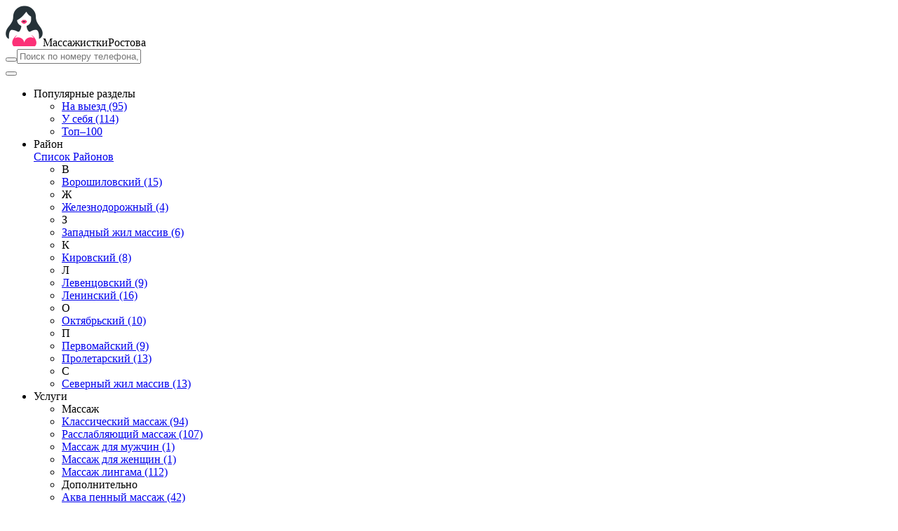

--- FILE ---
content_type: text/html; charset=UTF-8;
request_url: https://rostov.eromassage.info/
body_size: 79854
content:
<!DOCTYPE html><html lang="ru"><head><meta http-equiv="X-UA-Compatible" content="IE=edge"><meta http-equiv=Content-Type content="text/html;charset=UTF-8"><title>Эротический массаж в Ростове | Частные объявления индивидуалок массажисток</title><meta name="description" content="Сайт с огромной базой анкет ЛУЧШИХ частных эротических массажисток Ростова для качественного досуга. Вас ждет индивидуальный подход, уютная атмосфера и очаровательные массажистки. Звоните прямо сейчас и получите СКИДКУ В 30%!"><meta name="viewport" content="width=device-width, minimum-scale=1, maximum-scale=1" /><link rel="shortcut icon" href="/templates/vs-mas3-info-new/dev/img/favicons/favicon.ico" type="image/x-icon" /><link rel="apple-touch-icon" href="/templates/vs-mas3-info-new/dev/img/favicons/apple-touch-icon.png" /><link rel="apple-touch-icon" sizes="57x57" href="/templates/vs-mas3-info-new/dev/img/favicons/apple-touch-icon-57x57.png" /><link rel="apple-touch-icon" sizes="72x72" href="/templates/vs-mas3-info-new/dev/img/favicons/apple-touch-icon-72x72.png" /><link rel="apple-touch-icon" sizes="76x76" href="/templates/vs-mas3-info-new/dev/img/favicons/apple-touch-icon-76x76.png" /><link rel="apple-touch-icon" sizes="114x114" href="/templates/vs-mas3-info-new/dev/img/favicons/apple-touch-icon-114x114.png" /><link rel="apple-touch-icon" sizes="120x120" href="/templates/vs-mas3-info-new/dev/img/favicons/apple-touch-icon-120x120.png" /><link rel="apple-touch-icon" sizes="144x144" href="/templates/vs-mas3-info-new/dev/img/favicons/apple-touch-icon-144x144.png" /><link rel="apple-touch-icon" sizes="152x152" href="/templates/vs-mas3-info-new/dev/img/favicons/apple-touch-icon-152x152.png" /><link rel="apple-touch-icon" sizes="180x180" href="/templates/vs-mas3-info-new/dev/img/favicons/apple-touch-icon-180x180.png" /><link rel="stylesheet" type="text/css" href="/sitecache/front.min.css?v=9d64"><link rel="canonical" href="//rostov.eromassage.info"><!-- insert script 07.09.25 -->
<meta name="yandex-verification" content="1c8a35b52664c411" />
<meta name="google-site-verification" content="81CrWWWRX_4zWeYbU-zBtyKVQuPWURSZJGKQPUKFRzs" /></head><body><header id="header" class="header"><div class="header-top"><div class="container"><div class="header__inner"><div class="logo"><a href="/"><img src="/templates/vs-mas3-info-new/dev/img/logo.png" class="logo__img" alt="Массажистки" title="Массажистки"></a><span class="logo__text"><span>Массажистки</span>Ростова</span></div><div id="form-search" class="form-search topsearch"><button type="button" class="btn-search search__button"><i class="icon icon-search"></i></button><input type="text" class="form-search__input topsearch" name="search" placeholder="Поиск по номеру телефона, имени..."></div></div></div></div><div class="header-bottom"><div class="container"><button id="menu-button" class="menu-button" type="button"><span class="burger-icon"></span></button><nav id="menu" class="menu"><ul class="menu-list"><li class="menu-list__item menu-list__item_box toggle-dropdown parent"><div class="menu-list__link">Популярные разделы</div><div class="submenu"><div class="submenu-col-2 submenu-col-2-nat"><ul class="submenu-list"><li class="submenu-list__item"><a href="/na-vyezd/" title="На выезд массажистки">На выезд <span class="count">(95)</span></a></li><li class="submenu-list__item"><a href="/u-sebea/" title="У себя массажистки">У себя <span class="count">(114)</span></a></li><li class="submenu-list__item"><a href="/top-100/" title="Лучшие анкеты по мнению пользователей">Топ–100</a></li></ul></div></div></li><li class="menu-list__item menu-list__item_box toggle-dropdown"><div class="menu-list__link">Район</div><div class="submenu"><div class="container"><div class="submenu__content"><div class="submenu__button"><a href="/po-rajonam/">Список Районов</a></div><div class="submenu-col-2"><ul class="submenu-list"><li class="submenu-list__title">В</li><li class="submenu-list__item"><a href="/raion-voroshilovskij/">Ворошиловский <span class="count">(15)</span></a></li></ul></div><div class="submenu-col-2"><ul class="submenu-list"><li class="submenu-list__title">Ж</li><li class="submenu-list__item"><a href="/raion-zheleznodorozhnyj/">Железнодорожный <span class="count">(4)</span></a></li></ul></div><div class="submenu-col-2"><ul class="submenu-list"><li class="submenu-list__title">З</li><li class="submenu-list__item"><a href="/raion-zapadnyj-zhil-massiv/">Западный жил массив <span class="count">(6)</span></a></li></ul></div><div class="submenu-col-2"><ul class="submenu-list"><li class="submenu-list__title">К</li><li class="submenu-list__item"><a href="/raion-kirovskij/">Кировский <span class="count">(8)</span></a></li></ul></div><div class="submenu-col-2"><ul class="submenu-list"><li class="submenu-list__title">Л</li><li class="submenu-list__item"><a href="/raion-levencovskij/">Левенцовский <span class="count">(9)</span></a></li><li class="submenu-list__item"><a href="/raion-leninskij/">Ленинский <span class="count">(16)</span></a></li></ul></div><div class="submenu-col-2"><ul class="submenu-list"><li class="submenu-list__title">О</li><li class="submenu-list__item"><a href="/raion-oktyabrskij/">Октябрьский <span class="count">(10)</span></a></li></ul></div><div class="submenu-col-2"><ul class="submenu-list"><li class="submenu-list__title">П</li><li class="submenu-list__item"><a href="/raion-pervomajskij/">Первомайский <span class="count">(9)</span></a></li><li class="submenu-list__item"><a href="/raion-proletarskij/">Пролетарский <span class="count">(13)</span></a></li></ul></div><div class="submenu-col-2"><ul class="submenu-list"><li class="submenu-list__title">С</li><li class="submenu-list__item"><a href="/raion-severnyj-zhil-massiv/">Северный жил массив <span class="count">(13)</span></a></li></ul></div></div></div></div></li><li class="menu-list__item menu-list__item_box toggle-dropdown"><div class="menu-list__link">Услуги</div><div class="submenu submenu_category"><div class="container"><div class="submenu__content"><div class="submenu-col-2 submenu-col-2-serv"><ul class="submenu-list"><li class="submenu-list__title">Массаж</li><li class="submenu-list__item"><a href="/klassicheskij-massazh/">Классический массаж <span class="count">(94)</span></a></li><li class="submenu-list__item"><a href="/rasslablyayushij-massazh/">Расслабляющий массаж <span class="count">(107)</span></a></li><li class="submenu-list__item"><a href="/massazh-dlya-muzhchin/">Массаж для мужчин <span class="count">(1)</span></a></li><li class="submenu-list__item"><a href="/massazh-dlya-zhenshin/">Массаж для женщин <span class="count">(1)</span></a></li><li class="submenu-list__item"><a href="/massazh-lingama/">Массаж лингама <span class="count">(112)</span></a></li></ul></div><div class="submenu-col-2 submenu-col-2-serv"><ul class="submenu-list"><li class="submenu-list__title">Дополнительно</li><li class="submenu-list__item"><a href="/akva-pennyj-massazh/">Аква пенный массаж <span class="count">(42)</span></a></li><li class="submenu-list__item"><a href="/bodi-massazh/">Боди массаж <span class="count">(102)</span></a></li><li class="submenu-list__item"><a href="/massazh-v-4-ruki/">Массаж в 4 руки <span class="count">(50)</span></a></li><li class="submenu-list__item"><a href="/massazh-prostaty/">Массаж простаты <span class="count">(67)</span></a></li><li class="submenu-list__item"><a href="/tantricheskij-massazh/">Тантрический массаж <span class="count">(45)</span></a></li><li class="submenu-list__item"><a href="/urologicheskij-massazh/">Урологический массаж <span class="count">(59)</span></a></li></ul></div></div></div></div></li><li class="menu-list__item menu-list__item_btn"><a href="/filter/" rel="nofollow" class="menu-list__link">Расширенный поиск</a></li></ul></nav></div></div></header><main class="wrapper"><div class="container"><div class="wrapper__inner"><div class="title"><h1>Эротический массаж</h1></div><div id="cards" class="cards"><div class="allformspage profile-cards"><div class="info_profil"><div class="info_profil-within"><a href="/alina/" class="info_profils__image" target="_blank" rel="nofollow"><img src="[data-uri]" data-src="/media/small/34/111.webp" alt="Анкета массажистки Алина - Фото 1, , 24 года, №34" title="Алина"><span class="check-list"></span><div class="info_profil-panel-item info_profil-panel-item_address">Не указано</div></a><div class="info_profil-panel"><a href="/alina/" class="info_profil-panel-item info_profil-panel-item_name" target="_blank">Алина</a><a class="info_profil-panel-item info_profil-panel-item_tel" href="tel:+79185118781">+7 (918) 511-87-81</a><!--noindex--><div class="gird--buttons"><div data-form="34" class="like main--button"><img src="/templates/vs-mas3-info-new/dev/img/heart.svg" alt="heart"></div><div data-form="34" class="favs main--button"><img src="/templates/vs-mas3-info-new/dev/img/favorite.svg" alt="favorite"></div></div><div class="info_profil-list"><div class="info_profil-list-item"><ul class="list"><li><span>2000</span><span>30 мин</span></li><li><span>2700</span><span>1 час</span></li><li><span>6000</span><span>2 часа</span></li></ul></div><div class="info_profil-list-item"><ul class="list list_two"><li><span>24</span><span>Возраст</span></li><li><span>162</span><span>Рост</span></li><li><span>48</span><span>Вес</span></li><li><span>3</span><span>Грудь</span></li></ul></div></div><!--/noindex--></div></div></div><div class="info_profil"><div class="info_profil-within"><a href="/eva/" class="info_profils__image" target="_blank" rel="nofollow"><img src="[data-uri]" data-src="/media/small/35/115.webp" alt="Анкета массажистки Ева - Фото 1, , 24 года, №35" title="Ева"><span class="check-list"></span><div class="info_profil-panel-item info_profil-panel-item_address">Не указано</div></a><div class="info_profil-panel"><a href="/eva/" class="info_profil-panel-item info_profil-panel-item_name" target="_blank">Ева</a><a class="info_profil-panel-item info_profil-panel-item_tel" href="tel:+79895199629">+7 (989) 519-96-29</a><!--noindex--><div class="gird--buttons"><div data-form="35" class="like main--button"><img src="/templates/vs-mas3-info-new/dev/img/heart.svg" alt="heart"></div><div data-form="35" class="favs main--button"><img src="/templates/vs-mas3-info-new/dev/img/favorite.svg" alt="favorite"></div></div><div class="info_profil-list"><div class="info_profil-list-item"><ul class="list"><li><span>2000</span><span>30 мин</span></li><li><span>3000</span><span>1 час</span></li><li><span>6000</span><span>2 часа</span></li></ul></div><div class="info_profil-list-item"><ul class="list list_two"><li><span>24</span><span>Возраст</span></li><li><span>171</span><span>Рост</span></li><li><span>53</span><span>Вес</span></li><li><span>4</span><span>Грудь</span></li></ul></div></div><!--/noindex--></div></div></div><div class="info_profil"><div class="info_profil-within"><a href="/milana-2/" class="info_profils__image" target="_blank" rel="nofollow"><img src="[data-uri]" data-src="/media/small/36/118.webp" alt="Анкета массажистки Милана - Фото 1, , 23 года, №36" title="Милана"><span class="check-list"></span><div class="info_profil-panel-item info_profil-panel-item_address">Не указано</div></a><div class="info_profil-panel"><a href="/milana-2/" class="info_profil-panel-item info_profil-panel-item_name" target="_blank">Милана</a><a class="info_profil-panel-item info_profil-panel-item_tel" href="tel:+79612918846">+7 (961) 291-88-46</a><!--noindex--><div class="gird--buttons"><div data-form="36" class="like main--button"><img src="/templates/vs-mas3-info-new/dev/img/heart.svg" alt="heart"></div><div data-form="36" class="favs main--button"><img src="/templates/vs-mas3-info-new/dev/img/favorite.svg" alt="favorite"></div></div><div class="info_profil-list"><div class="info_profil-list-item"><ul class="list"><li><span>нет</span><span>30 мин</span></li><li><span>3000</span><span>1 час</span></li><li><span>5000</span><span>2 часа</span></li></ul></div><div class="info_profil-list-item"><ul class="list list_two"><li><span>23</span><span>Возраст</span></li><li><span>167</span><span>Рост</span></li><li><span>52</span><span>Вес</span></li><li><span>3</span><span>Грудь</span></li></ul></div></div><!--/noindex--></div></div></div><div class="info_profil"><div class="info_profil-within"><a href="/elena/" class="info_profils__image" target="_blank" rel="nofollow"><img src="[data-uri]" data-src="/media/small/37/120.webp" alt="Анкета массажистки Елена - Фото 1, , 30 лет, №37" title="Елена"><span class="check-list"></span><div class="info_profil-panel-item info_profil-panel-item_address">Не указано</div></a><div class="info_profil-panel"><a href="/elena/" class="info_profil-panel-item info_profil-panel-item_name" target="_blank">Елена</a><a class="info_profil-panel-item info_profil-panel-item_tel" href="tel:+79185754214">+7 (918) 575-42-14</a><!--noindex--><div class="gird--buttons"><div data-form="37" class="like main--button"><img src="/templates/vs-mas3-info-new/dev/img/heart.svg" alt="heart"></div><div data-form="37" class="favs main--button"><img src="/templates/vs-mas3-info-new/dev/img/favorite.svg" alt="favorite"></div></div><div class="info_profil-list"><div class="info_profil-list-item"><ul class="list"><li><span>нет</span><span>30 мин</span></li><li><span>нет</span><span>1 час</span></li><li><span>3000</span><span>2 часа</span></li></ul></div><div class="info_profil-list-item"><ul class="list list_two"><li><span>30</span><span>Возраст</span></li><li><span>160</span><span>Рост</span></li><li><span>50</span><span>Вес</span></li><li><span>2</span><span>Грудь</span></li></ul></div></div><!--/noindex--></div></div></div><div class="info_profil"><div class="info_profil-within"><a href="/karina/" class="info_profils__image" target="_blank" rel="nofollow"><img src="[data-uri]" data-src="/media/small/38/136.webp" alt="Анкета массажистки karina - Фото 1, , 45 лет, №38" title="karina"><span class="check-list"></span><div class="info_profil-panel-item info_profil-panel-item_address">Не указано</div></a><div class="info_profil-panel"><a href="/karina/" class="info_profil-panel-item info_profil-panel-item_name" target="_blank">karina</a><a class="info_profil-panel-item info_profil-panel-item_tel" href="tel:+79381594011">+7 (938) 159-40-11</a><!--noindex--><div class="gird--buttons"><div data-form="38" class="like main--button"><img src="/templates/vs-mas3-info-new/dev/img/heart.svg" alt="heart"></div><div data-form="38" class="favs main--button"><img src="/templates/vs-mas3-info-new/dev/img/favorite.svg" alt="favorite"></div></div><div class="info_profil-list"><div class="info_profil-list-item"><ul class="list"><li><span>1500</span><span>30 мин</span></li><li><span>2500</span><span>1 час</span></li><li><span>нет</span><span>2 часа</span></li></ul></div><div class="info_profil-list-item"><ul class="list list_two"><li><span>45</span><span>Возраст</span></li><li><span>163</span><span>Рост</span></li><li><span>58</span><span>Вес</span></li><li><span>3</span><span>Грудь</span></li></ul></div></div><!--/noindex--></div></div></div><div class="info_profil"><div class="info_profil-within"><a href="/milena/" class="info_profils__image" target="_blank" rel="nofollow"><img src="[data-uri]" data-src="/media/small/39/144.webp" alt="Анкета массажистки Milena - Фото 1, , 26 лет, №39" title="Milena"><span class="check-list"></span><div class="info_profil-panel-item info_profil-panel-item_address">Не указано</div></a><div class="info_profil-panel"><a href="/milena/" class="info_profil-panel-item info_profil-panel-item_name" target="_blank">Milena</a><a class="info_profil-panel-item info_profil-panel-item_tel" href="tel:+79889908793">+7 (988) 990-87-93</a><!--noindex--><div class="gird--buttons"><div data-form="39" class="like main--button"><img src="/templates/vs-mas3-info-new/dev/img/heart.svg" alt="heart"></div><div data-form="39" class="favs main--button"><img src="/templates/vs-mas3-info-new/dev/img/favorite.svg" alt="favorite"></div></div><div class="info_profil-list"><div class="info_profil-list-item"><ul class="list"><li><span>2000</span><span>30 мин</span></li><li><span>3000</span><span>1 час</span></li><li><span>6000</span><span>2 часа</span></li></ul></div><div class="info_profil-list-item"><ul class="list list_two"><li><span>26</span><span>Возраст</span></li><li><span>167</span><span>Рост</span></li><li><span>54</span><span>Вес</span></li><li><span>2</span><span>Грудь</span></li></ul></div></div><!--/noindex--></div></div></div><div class="info_profil"><div class="info_profil-within"><a href="/svetlana-1/" class="info_profils__image" target="_blank" rel="nofollow"><img src="[data-uri]" data-src="/media/small/40/150.webp" alt="Анкета массажистки Светлана - Фото 1, , 31 год, №40" title="Светлана"><span class="check-list"></span><div class="info_profil-panel-item info_profil-panel-item_address">Не указано</div></a><div class="info_profil-panel"><a href="/svetlana-1/" class="info_profil-panel-item info_profil-panel-item_name" target="_blank">Светлана</a><a class="info_profil-panel-item info_profil-panel-item_tel" href="tel:+79281889896">+7 (928) 188-98-96</a><!--noindex--><div class="gird--buttons"><div data-form="40" class="like main--button"><img src="/templates/vs-mas3-info-new/dev/img/heart.svg" alt="heart"></div><div data-form="40" class="favs main--button"><img src="/templates/vs-mas3-info-new/dev/img/favorite.svg" alt="favorite"></div></div><div class="info_profil-list"><div class="info_profil-list-item"><ul class="list"><li><span>2000</span><span>30 мин</span></li><li><span>2500</span><span>1 час</span></li><li><span>5000</span><span>2 часа</span></li></ul></div><div class="info_profil-list-item"><ul class="list list_two"><li><span>31</span><span>Возраст</span></li><li><span>169</span><span>Рост</span></li><li><span>63</span><span>Вес</span></li><li><span>4</span><span>Грудь</span></li></ul></div></div><!--/noindex--></div></div></div><div class="info_profil"><div class="info_profil-within"><a href="/kira-2/" class="info_profils__image" target="_blank" rel="nofollow"><img src="[data-uri]" data-src="/media/small/41/153.webp" alt="Анкета массажистки Кира - Фото 1, , 23 года, №41" title="Кира"><span class="check-list"></span><div class="info_profil-panel-item info_profil-panel-item_address">Не указано</div></a><div class="info_profil-panel"><a href="/kira-2/" class="info_profil-panel-item info_profil-panel-item_name" target="_blank">Кира</a><a class="info_profil-panel-item info_profil-panel-item_tel" href="tel:+79054597853">+7 (905) 459-78-53</a><!--noindex--><div class="gird--buttons"><div data-form="41" class="like main--button"><img src="/templates/vs-mas3-info-new/dev/img/heart.svg" alt="heart"></div><div data-form="41" class="favs main--button"><img src="/templates/vs-mas3-info-new/dev/img/favorite.svg" alt="favorite"></div></div><div class="info_profil-list"><div class="info_profil-list-item"><ul class="list"><li><span>2000</span><span>30 мин</span></li><li><span>3000</span><span>1 час</span></li><li><span>6000</span><span>2 часа</span></li></ul></div><div class="info_profil-list-item"><ul class="list list_two"><li><span>23</span><span>Возраст</span></li><li><span>165</span><span>Рост</span></li><li><span>54</span><span>Вес</span></li><li><span>2</span><span>Грудь</span></li></ul></div></div><!--/noindex--></div></div></div><div class="info_profil"><div class="info_profil-within"><a href="/ellina/" class="info_profils__image" target="_blank" rel="nofollow"><img src="[data-uri]" data-src="/media/small/42/158.webp" alt="Анкета массажистки Эллина - Фото 1, , 22 года, №42" title="Эллина"><span class="check-list"></span><div class="info_profil-panel-item info_profil-panel-item_address">Не указано</div></a><div class="info_profil-panel"><a href="/ellina/" class="info_profil-panel-item info_profil-panel-item_name" target="_blank">Эллина</a><a class="info_profil-panel-item info_profil-panel-item_tel" href="tel:+79001271786">+7 (900) 127-17-86</a><!--noindex--><div class="gird--buttons"><div data-form="42" class="like main--button"><img src="/templates/vs-mas3-info-new/dev/img/heart.svg" alt="heart"></div><div data-form="42" class="favs main--button"><img src="/templates/vs-mas3-info-new/dev/img/favorite.svg" alt="favorite"></div></div><div class="info_profil-list"><div class="info_profil-list-item"><ul class="list"><li><span>2000</span><span>30 мин</span></li><li><span>3000</span><span>1 час</span></li><li><span>5000</span><span>2 часа</span></li></ul></div><div class="info_profil-list-item"><ul class="list list_two"><li><span>22</span><span>Возраст</span></li><li><span>168</span><span>Рост</span></li><li><span>53</span><span>Вес</span></li><li><span>3</span><span>Грудь</span></li></ul></div></div><!--/noindex--></div></div></div><div class="info_profil"><div class="info_profil-within"><a href="/elena-1/" class="info_profils__image" target="_blank" rel="nofollow"><img src="[data-uri]" data-src="/media/small/43/160.webp" alt="Анкета массажистки Елена - Фото 1, , 23 года, №43" title="Елена"><span class="check-list"></span><div class="info_profil-panel-item info_profil-panel-item_address">Не указано</div></a><div class="info_profil-panel"><a href="/elena-1/" class="info_profil-panel-item info_profil-panel-item_name" target="_blank">Елена</a><a class="info_profil-panel-item info_profil-panel-item_tel" href="tel:+79094166269">+7 (909) 416-62-69</a><!--noindex--><div class="gird--buttons"><div data-form="43" class="like main--button"><img src="/templates/vs-mas3-info-new/dev/img/heart.svg" alt="heart"></div><div data-form="43" class="favs main--button"><img src="/templates/vs-mas3-info-new/dev/img/favorite.svg" alt="favorite"></div></div><div class="info_profil-list"><div class="info_profil-list-item"><ul class="list"><li><span>нет</span><span>30 мин</span></li><li><span>3000</span><span>1 час</span></li><li><span>5000</span><span>2 часа</span></li></ul></div><div class="info_profil-list-item"><ul class="list list_two"><li><span>23</span><span>Возраст</span></li><li><span>164</span><span>Рост</span></li><li><span>50</span><span>Вес</span></li><li><span>2</span><span>Грудь</span></li></ul></div></div><!--/noindex--></div></div></div><div class="info_profil"><div class="info_profil-within"><a href="/karisha/" class="info_profils__image" target="_blank" rel="nofollow"><img src="[data-uri]" data-src="/media/small/44/165.webp" alt="Анкета массажистки Кариша - Фото 1, , 22 года, №44" title="Кариша"><span class="check-list"></span><div class="info_profil-panel-item info_profil-panel-item_address">Не указано</div></a><div class="info_profil-panel"><a href="/karisha/" class="info_profil-panel-item info_profil-panel-item_name" target="_blank">Кариша</a><a class="info_profil-panel-item info_profil-panel-item_tel" href="tel:+79381600379">+7 (938) 160-03-79</a><!--noindex--><div class="gird--buttons"><div data-form="44" class="like main--button"><img src="/templates/vs-mas3-info-new/dev/img/heart.svg" alt="heart"></div><div data-form="44" class="favs main--button"><img src="/templates/vs-mas3-info-new/dev/img/favorite.svg" alt="favorite"></div></div><div class="info_profil-list"><div class="info_profil-list-item"><ul class="list"><li><span>2000</span><span>30 мин</span></li><li><span>3000</span><span>1 час</span></li><li><span>6000</span><span>2 часа</span></li></ul></div><div class="info_profil-list-item"><ul class="list list_two"><li><span>22</span><span>Возраст</span></li><li><span>167</span><span>Рост</span></li><li><span>53</span><span>Вес</span></li><li><span>3</span><span>Грудь</span></li></ul></div></div><!--/noindex--></div></div></div><div class="info_profil"><div class="info_profil-within"><a href="/mara/" class="info_profils__image" target="_blank" rel="nofollow"><img src="[data-uri]" data-src="/media/small/45/167.webp" alt="Анкета массажистки Мара - Фото 1, , 33 года, №45" title="Мара"><span class="check-list"></span><div class="info_profil-panel-item info_profil-panel-item_address">Не указано</div></a><div class="info_profil-panel"><a href="/mara/" class="info_profil-panel-item info_profil-panel-item_name" target="_blank">Мара</a><a class="info_profil-panel-item info_profil-panel-item_tel" href="tel:+79001231147">+7 (900) 123-11-47</a><!--noindex--><div class="gird--buttons"><div data-form="45" class="like main--button"><img src="/templates/vs-mas3-info-new/dev/img/heart.svg" alt="heart"></div><div data-form="45" class="favs main--button"><img src="/templates/vs-mas3-info-new/dev/img/favorite.svg" alt="favorite"></div></div><div class="info_profil-list"><div class="info_profil-list-item"><ul class="list"><li><span>2000</span><span>30 мин</span></li><li><span>3000</span><span>1 час</span></li><li><span>6000</span><span>2 часа</span></li></ul></div><div class="info_profil-list-item"><ul class="list list_two"><li><span>33</span><span>Возраст</span></li><li><span>168</span><span>Рост</span></li><li><span>54</span><span>Вес</span></li><li><span>3</span><span>Грудь</span></li></ul></div></div><!--/noindex--></div></div></div><div class="info_profil"><div class="info_profil-within"><a href="/veronika/" class="info_profils__image" target="_blank" rel="nofollow"><img src="[data-uri]" data-src="/media/small/46/172.webp" alt="Анкета массажистки Вероника - Фото 1, , 21 год, №46" title="Вероника"><span class="check-list"></span><div class="info_profil-panel-item info_profil-panel-item_address">Не указано</div></a><div class="info_profil-panel"><a href="/veronika/" class="info_profil-panel-item info_profil-panel-item_name" target="_blank">Вероника</a><a class="info_profil-panel-item info_profil-panel-item_tel" href="tel:+79034883553">+7 (903) 488-35-53</a><!--noindex--><div class="gird--buttons"><div data-form="46" class="like main--button"><img src="/templates/vs-mas3-info-new/dev/img/heart.svg" alt="heart"></div><div data-form="46" class="favs main--button"><img src="/templates/vs-mas3-info-new/dev/img/favorite.svg" alt="favorite"></div></div><div class="info_profil-list"><div class="info_profil-list-item"><ul class="list"><li><span>2000</span><span>30 мин</span></li><li><span>3000</span><span>1 час</span></li><li><span>8000</span><span>2 часа</span></li></ul></div><div class="info_profil-list-item"><ul class="list list_two"><li><span>21</span><span>Возраст</span></li><li><span>170</span><span>Рост</span></li><li><span>50</span><span>Вес</span></li><li><span>3</span><span>Грудь</span></li></ul></div></div><!--/noindex--></div></div></div><div class="info_profil"><div class="info_profil-within"><a href="/anya-13/" class="info_profils__image" target="_blank" rel="nofollow"><img src="[data-uri]" data-src="/media/small/699/3041.webp" alt="Анкета массажистки Аня - Фото 1, район Пролетарский, 22 года, №699" title="Аня"><span class="check-list"></span><div class="info_profil-panel-item info_profil-panel-item_address">Пролетарский</div></a><div class="info_profil-panel"><a href="/anya-13/" class="info_profil-panel-item info_profil-panel-item_name" target="_blank">Аня</a><a class="info_profil-panel-item info_profil-panel-item_tel" href="tel:+79001286579">+7 (900) 128-65-79</a><!--noindex--><div class="gird--buttons"><div data-form="699" class="like main--button"><img src="/templates/vs-mas3-info-new/dev/img/heart.svg" alt="heart"></div><div data-form="699" class="favs main--button"><img src="/templates/vs-mas3-info-new/dev/img/favorite.svg" alt="favorite"></div></div><div class="info_profil-list"><div class="info_profil-list-item"><ul class="list"><li><span>2000</span><span>30 мин</span></li><li><span>3000</span><span>1 час</span></li><li><span>5000</span><span>2 часа</span></li></ul></div><div class="info_profil-list-item"><ul class="list list_two"><li><span>22</span><span>Возраст</span></li><li><span>167</span><span>Рост</span></li><li><span>53</span><span>Вес</span></li><li><span>2</span><span>Грудь</span></li></ul></div></div><!--/noindex--></div></div></div><div class="info_profil"><div class="info_profil-within"><a href="/monika-1/" class="info_profils__image" target="_blank" rel="nofollow"><img src="[data-uri]" data-src="/media/small/700/3043.webp" alt="Анкета массажистки Моника - Фото 1, район Северный жил массив, 22 года, №700" title="Моника"><span class="check-list"></span><div class="info_profil-panel-item info_profil-panel-item_address">Северный жил массив</div></a><div class="info_profil-panel"><a href="/monika-1/" class="info_profil-panel-item info_profil-panel-item_name" target="_blank">Моника</a><a class="info_profil-panel-item info_profil-panel-item_tel" href="tel:+79001276582">+7 (900) 127-65-82</a><!--noindex--><div class="gird--buttons"><div data-form="700" class="like main--button"><img src="/templates/vs-mas3-info-new/dev/img/heart.svg" alt="heart"></div><div data-form="700" class="favs main--button"><img src="/templates/vs-mas3-info-new/dev/img/favorite.svg" alt="favorite"></div></div><div class="info_profil-list"><div class="info_profil-list-item"><ul class="list"><li><span>2000</span><span>30 мин</span></li><li><span>3000</span><span>1 час</span></li><li><span>5000</span><span>2 часа</span></li></ul></div><div class="info_profil-list-item"><ul class="list list_two"><li><span>22</span><span>Возраст</span></li><li><span>170</span><span>Рост</span></li><li><span>52</span><span>Вес</span></li><li><span>1</span><span>Грудь</span></li></ul></div></div><!--/noindex--></div></div></div><div class="info_profil"><div class="info_profil-within"><a href="/eva-11/" class="info_profils__image" target="_blank" rel="nofollow"><img src="[data-uri]" data-src="/media/small/701/3045.webp" alt="Анкета массажистки Ева - Фото 1, район Пролетарский, 24 года, №701" title="Ева"><span class="check-list"></span><div class="info_profil-panel-item info_profil-panel-item_address">Пролетарский</div></a><div class="info_profil-panel"><a href="/eva-11/" class="info_profil-panel-item info_profil-panel-item_name" target="_blank">Ева</a><a class="info_profil-panel-item info_profil-panel-item_tel" href="tel:+79888981238">+7 (988) 898-12-38</a><!--noindex--><div class="gird--buttons"><div data-form="701" class="like main--button"><img src="/templates/vs-mas3-info-new/dev/img/heart.svg" alt="heart"></div><div data-form="701" class="favs main--button"><img src="/templates/vs-mas3-info-new/dev/img/favorite.svg" alt="favorite"></div></div><div class="info_profil-list"><div class="info_profil-list-item"><ul class="list"><li><span>2000</span><span>30 мин</span></li><li><span>3000</span><span>1 час</span></li><li><span>6000</span><span>2 часа</span></li></ul></div><div class="info_profil-list-item"><ul class="list list_two"><li><span>24</span><span>Возраст</span></li><li><span>171</span><span>Рост</span></li><li><span>54</span><span>Вес</span></li><li><span>2</span><span>Грудь</span></li></ul></div></div><!--/noindex--></div></div></div><div class="info_profil"><div class="info_profil-within"><a href="/aleksandra-7/" class="info_profils__image" target="_blank" rel="nofollow"><img src="[data-uri]" data-src="/media/small/703/3056.webp" alt="Анкета массажистки Александра - Фото 1, район Пролетарский, 25 лет, №703" title="Александра"><span class="check-list"></span><div class="info_profil-panel-item info_profil-panel-item_address">Пролетарский</div></a><div class="info_profil-panel"><a href="/aleksandra-7/" class="info_profil-panel-item info_profil-panel-item_name" target="_blank">Александра</a><a class="info_profil-panel-item info_profil-panel-item_tel" href="tel:+79282572283">+7 (928) 257-22-83</a><!--noindex--><div class="gird--buttons"><div data-form="703" class="like main--button"><img src="/templates/vs-mas3-info-new/dev/img/heart.svg" alt="heart"></div><div data-form="703" class="favs main--button"><img src="/templates/vs-mas3-info-new/dev/img/favorite.svg" alt="favorite"></div></div><div class="info_profil-list"><div class="info_profil-list-item"><ul class="list"><li><span>нет</span><span>30 мин</span></li><li><span>2500</span><span>1 час</span></li><li><span>нет</span><span>2 часа</span></li></ul></div><div class="info_profil-list-item"><ul class="list list_two"><li><span>25</span><span>Возраст</span></li><li><span>156</span><span>Рост</span></li><li><span>47</span><span>Вес</span></li><li><span>2</span><span>Грудь</span></li></ul></div></div><!--/noindex--></div></div></div><div class="info_profil"><div class="info_profil-within"><a href="/yana-8/" class="info_profils__image" target="_blank" rel="nofollow"><img src="[data-uri]" data-src="/media/small/704/3059.webp" alt="Анкета массажистки Яна - Фото 1, район Северный жил массив, 23 года, №704" title="Яна"><span class="check-list"></span><div class="info_profil-panel-item info_profil-panel-item_address">Северный жил массив</div></a><div class="info_profil-panel"><a href="/yana-8/" class="info_profil-panel-item info_profil-panel-item_name" target="_blank">Яна</a><a class="info_profil-panel-item info_profil-panel-item_tel" href="tel:+79888981147">+7 (988) 898-11-47</a><!--noindex--><div class="gird--buttons"><div data-form="704" class="like main--button"><img src="/templates/vs-mas3-info-new/dev/img/heart.svg" alt="heart"></div><div data-form="704" class="favs main--button"><img src="/templates/vs-mas3-info-new/dev/img/favorite.svg" alt="favorite"></div></div><div class="info_profil-list"><div class="info_profil-list-item"><ul class="list"><li><span>2000</span><span>30 мин</span></li><li><span>3000</span><span>1 час</span></li><li><span>6000</span><span>2 часа</span></li></ul></div><div class="info_profil-list-item"><ul class="list list_two"><li><span>23</span><span>Возраст</span></li><li><span>166</span><span>Рост</span></li><li><span>53</span><span>Вес</span></li><li><span>3</span><span>Грудь</span></li></ul></div></div><!--/noindex--></div></div></div><div class="info_profil"><div class="info_profil-within"><a href="/sasha-5/" class="info_profils__image" target="_blank" rel="nofollow"><img src="[data-uri]" data-src="/media/small/705/3067.webp" alt="Анкета массажистки Саша - Фото 1, район Ленинский, 25 лет, №705" title="Саша"><span class="check-list"></span><div class="info_profil-panel-item info_profil-panel-item_address">Ленинский</div></a><div class="info_profil-panel"><a href="/sasha-5/" class="info_profil-panel-item info_profil-panel-item_name" target="_blank">Саша</a><a class="info_profil-panel-item info_profil-panel-item_tel" href="tel:+79054597967">+7 (905) 459-79-67</a><!--noindex--><div class="gird--buttons"><div data-form="705" class="like main--button"><img src="/templates/vs-mas3-info-new/dev/img/heart.svg" alt="heart"></div><div data-form="705" class="favs main--button"><img src="/templates/vs-mas3-info-new/dev/img/favorite.svg" alt="favorite"></div></div><div class="info_profil-list"><div class="info_profil-list-item"><ul class="list"><li><span>нет</span><span>30 мин</span></li><li><span>3000</span><span>1 час</span></li><li><span>6000</span><span>2 часа</span></li></ul></div><div class="info_profil-list-item"><ul class="list list_two"><li><span>25</span><span>Возраст</span></li><li><span>168</span><span>Рост</span></li><li><span>54</span><span>Вес</span></li><li><span>3</span><span>Грудь</span></li></ul></div></div><!--/noindex--></div></div></div><div class="info_profil"><div class="info_profil-within"><a href="/dina-3/" class="info_profils__image" target="_blank" rel="nofollow"><img src="[data-uri]" data-src="/media/small/706/3072.webp" alt="Анкета массажистки Дина - Фото 1, район Северный жил массив, 22 года, №706" title="Дина"><span class="check-list"></span><div class="info_profil-panel-item info_profil-panel-item_address">Северный жил массив</div></a><div class="info_profil-panel"><a href="/dina-3/" class="info_profil-panel-item info_profil-panel-item_name" target="_blank">Дина</a><a class="info_profil-panel-item info_profil-panel-item_tel" href="tel:+79895199724">+7 (989) 519-97-24</a><!--noindex--><div class="gird--buttons"><div data-form="706" class="like main--button"><img src="/templates/vs-mas3-info-new/dev/img/heart.svg" alt="heart"></div><div data-form="706" class="favs main--button"><img src="/templates/vs-mas3-info-new/dev/img/favorite.svg" alt="favorite"></div></div><div class="info_profil-list"><div class="info_profil-list-item"><ul class="list"><li><span>2000</span><span>30 мин</span></li><li><span>3000</span><span>1 час</span></li><li><span>6000</span><span>2 часа</span></li></ul></div><div class="info_profil-list-item"><ul class="list list_two"><li><span>22</span><span>Возраст</span></li><li><span>167</span><span>Рост</span></li><li><span>53</span><span>Вес</span></li><li><span>3</span><span>Грудь</span></li></ul></div></div><!--/noindex--></div></div></div><div class="info_profil"><div class="info_profil-within"><a href="/inna/" class="info_profils__image" target="_blank" rel="nofollow"><img src="[data-uri]" data-src="/media/small/707/3074.webp" alt="Анкета массажистки Инна - Фото 1, район Северный жил массив, 25 лет, №707" title="Инна"><span class="check-list"></span><div class="info_profil-panel-item info_profil-panel-item_address">Северный жил массив</div></a><div class="info_profil-panel"><a href="/inna/" class="info_profil-panel-item info_profil-panel-item_name" target="_blank">Инна</a><a class="info_profil-panel-item info_profil-panel-item_tel" href="tel:+79515329541">+7 (951) 532-95-41</a><!--noindex--><div class="gird--buttons"><div data-form="707" class="like main--button"><img src="/templates/vs-mas3-info-new/dev/img/heart.svg" alt="heart"></div><div data-form="707" class="favs main--button"><img src="/templates/vs-mas3-info-new/dev/img/favorite.svg" alt="favorite"></div></div><div class="info_profil-list"><div class="info_profil-list-item"><ul class="list"><li><span>нет</span><span>30 мин</span></li><li><span>6000</span><span>1 час</span></li><li><span>12000</span><span>2 часа</span></li></ul></div><div class="info_profil-list-item"><ul class="list list_two"><li><span>25</span><span>Возраст</span></li><li><span>170</span><span>Рост</span></li><li><span>54</span><span>Вес</span></li><li><span>3</span><span>Грудь</span></li></ul></div></div><!--/noindex--></div></div></div><div class="info_profil"><div class="info_profil-within"><a href="/irina-9/" class="info_profils__image" target="_blank" rel="nofollow"><img src="[data-uri]" data-src="/media/small/708/3083.webp" alt="Анкета массажистки Ирина - Фото 1, район Пролетарский, 23 года, №708" title="Ирина"><span class="check-list"></span><div class="info_profil-panel-item info_profil-panel-item_address">Пролетарский</div></a><div class="info_profil-panel"><a href="/irina-9/" class="info_profil-panel-item info_profil-panel-item_name" target="_blank">Ирина</a><a class="info_profil-panel-item info_profil-panel-item_tel" href="tel:+79282701594">+7 (928) 270-15-94</a><!--noindex--><div class="gird--buttons"><div data-form="708" class="like main--button"><img src="/templates/vs-mas3-info-new/dev/img/heart.svg" alt="heart"></div><div data-form="708" class="favs main--button"><img src="/templates/vs-mas3-info-new/dev/img/favorite.svg" alt="favorite"></div></div><div class="info_profil-list"><div class="info_profil-list-item"><ul class="list"><li><span>2500</span><span>30 мин</span></li><li><span>3500</span><span>1 час</span></li><li><span>6000</span><span>2 часа</span></li></ul></div><div class="info_profil-list-item"><ul class="list list_two"><li><span>23</span><span>Возраст</span></li><li><span>163</span><span>Рост</span></li><li><span>49</span><span>Вес</span></li><li><span>2</span><span>Грудь</span></li></ul></div></div><!--/noindex--></div></div></div><div class="info_profil"><div class="info_profil-within"><a href="/anyuta-1/" class="info_profils__image" target="_blank" rel="nofollow"><img src="[data-uri]" data-src="/media/small/709/3088.webp" alt="Анкета массажистки Анюта - Фото 1, район Кировский, 24 года, №709" title="Анюта"><span class="check-list"></span><div class="info_profil-panel-item info_profil-panel-item_address">Кировский</div></a><div class="info_profil-panel"><a href="/anyuta-1/" class="info_profil-panel-item info_profil-panel-item_name" target="_blank">Анюта</a><a class="info_profil-panel-item info_profil-panel-item_tel" href="tel:+79282701673">+7 (928) 270-16-73</a><!--noindex--><div class="gird--buttons"><div data-form="709" class="like main--button"><img src="/templates/vs-mas3-info-new/dev/img/heart.svg" alt="heart"></div><div data-form="709" class="favs main--button"><img src="/templates/vs-mas3-info-new/dev/img/favorite.svg" alt="favorite"></div></div><div class="info_profil-list"><div class="info_profil-list-item"><ul class="list"><li><span>2000</span><span>30 мин</span></li><li><span>3000</span><span>1 час</span></li><li><span>6000</span><span>2 часа</span></li></ul></div><div class="info_profil-list-item"><ul class="list list_two"><li><span>24</span><span>Возраст</span></li><li><span>172</span><span>Рост</span></li><li><span>52</span><span>Вес</span></li><li><span>3</span><span>Грудь</span></li></ul></div></div><!--/noindex--></div></div></div><div class="info_profil"><div class="info_profil-within"><a href="/diana-8/" class="info_profils__image" target="_blank" rel="nofollow"><img src="[data-uri]" data-src="/media/small/710/3091.webp" alt="Анкета массажистки Диана - Фото 1, район Ленинский, 30 лет, №710" title="Диана"><span class="check-list"></span><div class="info_profil-panel-item info_profil-panel-item_address">Ленинский</div></a><div class="info_profil-panel"><a href="/diana-8/" class="info_profil-panel-item info_profil-panel-item_name" target="_blank">Диана</a><a class="info_profil-panel-item info_profil-panel-item_tel" href="tel:+79525752878">+7 (952) 575-28-78</a><!--noindex--><div class="gird--buttons"><div data-form="710" class="like main--button"><img src="/templates/vs-mas3-info-new/dev/img/heart.svg" alt="heart"></div><div data-form="710" class="favs main--button"><img src="/templates/vs-mas3-info-new/dev/img/favorite.svg" alt="favorite"></div></div><div class="info_profil-list"><div class="info_profil-list-item"><ul class="list"><li><span>нет</span><span>30 мин</span></li><li><span>2500</span><span>1 час</span></li><li><span>нет</span><span>2 часа</span></li></ul></div><div class="info_profil-list-item"><ul class="list list_two"><li><span>30</span><span>Возраст</span></li><li><span>165</span><span>Рост</span></li><li><span>51</span><span>Вес</span></li><li><span>2</span><span>Грудь</span></li></ul></div></div><!--/noindex--></div></div></div><div class="info_profil"><div class="info_profil-within"><a href="/diana-9/" class="info_profils__image" target="_blank" rel="nofollow"><img src="[data-uri]" data-src="/media/small/711/3092.webp" alt="Анкета массажистки Диана - Фото 1, район Ленинский, 22 года, №711" title="Диана"><span class="check-list"></span><div class="info_profil-panel-item info_profil-panel-item_address">Ленинский</div></a><div class="info_profil-panel"><a href="/diana-9/" class="info_profil-panel-item info_profil-panel-item_name" target="_blank">Диана</a><a class="info_profil-panel-item info_profil-panel-item_tel" href="tel:+79001262565">+7 (900) 126-25-65</a><!--noindex--><div class="gird--buttons"><div data-form="711" class="like main--button"><img src="/templates/vs-mas3-info-new/dev/img/heart.svg" alt="heart"></div><div data-form="711" class="favs main--button"><img src="/templates/vs-mas3-info-new/dev/img/favorite.svg" alt="favorite"></div></div><div class="info_profil-list"><div class="info_profil-list-item"><ul class="list"><li><span>нет</span><span>30 мин</span></li><li><span>5000</span><span>1 час</span></li><li><span>10000</span><span>2 часа</span></li></ul></div><div class="info_profil-list-item"><ul class="list list_two"><li><span>22</span><span>Возраст</span></li><li><span>164</span><span>Рост</span></li><li><span>50</span><span>Вес</span></li><li><span>2</span><span>Грудь</span></li></ul></div></div><!--/noindex--></div></div></div><div class="info_profil"><div class="info_profil-within"><a href="/kristina-17/" class="info_profils__image" target="_blank" rel="nofollow"><img src="[data-uri]" data-src="/media/small/712/3102.webp" alt="Анкета массажистки Кристина - Фото 1, район Пролетарский, 30 лет, №712" title="Кристина"><span class="check-list"></span><div class="info_profil-panel-item info_profil-panel-item_address">Пролетарский</div></a><div class="info_profil-panel"><a href="/kristina-17/" class="info_profil-panel-item info_profil-panel-item_name" target="_blank">Кристина</a><a class="info_profil-panel-item info_profil-panel-item_tel" href="tel:+79085087935">+7 (908) 508-79-35</a><!--noindex--><div class="gird--buttons"><div data-form="712" class="like main--button"><img src="/templates/vs-mas3-info-new/dev/img/heart.svg" alt="heart"></div><div data-form="712" class="favs main--button"><img src="/templates/vs-mas3-info-new/dev/img/favorite.svg" alt="favorite"></div></div><div class="info_profil-list"><div class="info_profil-list-item"><ul class="list"><li><span>нет</span><span>30 мин</span></li><li><span>2500</span><span>1 час</span></li><li><span>нет</span><span>2 часа</span></li></ul></div><div class="info_profil-list-item"><ul class="list list_two"><li><span>30</span><span>Возраст</span></li><li><span>164</span><span>Рост</span></li><li><span>51</span><span>Вес</span></li><li><span>3</span><span>Грудь</span></li></ul></div></div><!--/noindex--></div></div></div><div class="info_profil"><div class="info_profil-within"><a href="/masha-6/" class="info_profils__image" target="_blank" rel="nofollow"><img src="[data-uri]" data-src="/media/small/713/3120.webp" alt="Анкета массажистки Маша - Фото 1, район Северный жил массив, 24 года, №713" title="Маша"><span class="check-list"></span><div class="info_profil-panel-item info_profil-panel-item_address">Северный жил массив</div></a><div class="info_profil-panel"><a href="/masha-6/" class="info_profil-panel-item info_profil-panel-item_name" target="_blank">Маша</a><a class="info_profil-panel-item info_profil-panel-item_tel" href="tel:+79286110245">+7 (928) 611-02-45</a><!--noindex--><div class="gird--buttons"><div data-form="713" class="like main--button"><img src="/templates/vs-mas3-info-new/dev/img/heart.svg" alt="heart"></div><div data-form="713" class="favs main--button"><img src="/templates/vs-mas3-info-new/dev/img/favorite.svg" alt="favorite"></div></div><div class="info_profil-list"><div class="info_profil-list-item"><ul class="list"><li><span>3000</span><span>30 мин</span></li><li><span>4000</span><span>1 час</span></li><li><span>8000</span><span>2 часа</span></li></ul></div><div class="info_profil-list-item"><ul class="list list_two"><li><span>24</span><span>Возраст</span></li><li><span>169</span><span>Рост</span></li><li><span>52</span><span>Вес</span></li><li><span>3</span><span>Грудь</span></li></ul></div></div><!--/noindex--></div></div></div><div class="info_profil"><div class="info_profil-within"><a href="/kristina-18/" class="info_profils__image" target="_blank" rel="nofollow"><img src="[data-uri]" data-src="/media/small/714/3122.webp" alt="Анкета массажистки Кристина - Фото 1, район Ворошиловский, 28 лет, №714" title="Кристина"><span class="check-list"></span><div class="info_profil-panel-item info_profil-panel-item_address">Ворошиловский</div></a><div class="info_profil-panel"><a href="/kristina-18/" class="info_profil-panel-item info_profil-panel-item_name" target="_blank">Кристина</a><a class="info_profil-panel-item info_profil-panel-item_tel" href="tel:+79614340805">+7 (961) 434-08-05</a><!--noindex--><div class="gird--buttons"><div data-form="714" class="like main--button"><img src="/templates/vs-mas3-info-new/dev/img/heart.svg" alt="heart"></div><div data-form="714" class="favs main--button"><img src="/templates/vs-mas3-info-new/dev/img/favorite.svg" alt="favorite"></div></div><div class="info_profil-list"><div class="info_profil-list-item"><ul class="list"><li><span>1500</span><span>30 мин</span></li><li><span>2000</span><span>1 час</span></li><li><span>4000</span><span>2 часа</span></li></ul></div><div class="info_profil-list-item"><ul class="list list_two"><li><span>28</span><span>Возраст</span></li><li><span>163</span><span>Рост</span></li><li><span>50</span><span>Вес</span></li><li><span>3</span><span>Грудь</span></li></ul></div></div><!--/noindex--></div></div></div><div class="info_profil"><div class="info_profil-within"><a href="/alena-14/" class="info_profils__image" target="_blank" rel="nofollow"><img src="[data-uri]" data-src="/media/small/715/3124.webp" alt="Анкета массажистки Алена - Фото 1, район Пролетарский, 25 лет, №715" title="Алена"><span class="check-list"></span><div class="info_profil-panel-item info_profil-panel-item_address">Пролетарский</div></a><div class="info_profil-panel"><a href="/alena-14/" class="info_profil-panel-item info_profil-panel-item_name" target="_blank">Алена</a><a class="info_profil-panel-item info_profil-panel-item_tel" href="tel:+79282701668">+7 (928) 270-16-68</a><!--noindex--><div class="gird--buttons"><div data-form="715" class="like main--button"><img src="/templates/vs-mas3-info-new/dev/img/heart.svg" alt="heart"></div><div data-form="715" class="favs main--button"><img src="/templates/vs-mas3-info-new/dev/img/favorite.svg" alt="favorite"></div></div><div class="info_profil-list"><div class="info_profil-list-item"><ul class="list"><li><span>2000</span><span>30 мин</span></li><li><span>3000</span><span>1 час</span></li><li><span>6000</span><span>2 часа</span></li></ul></div><div class="info_profil-list-item"><ul class="list list_two"><li><span>25</span><span>Возраст</span></li><li><span>164</span><span>Рост</span></li><li><span>52</span><span>Вес</span></li><li><span>2</span><span>Грудь</span></li></ul></div></div><!--/noindex--></div></div></div><div class="info_profil"><div class="info_profil-within"><a href="/liza-6/" class="info_profils__image" target="_blank" rel="nofollow"><img src="[data-uri]" data-src="/media/small/716/3128.webp" alt="Анкета массажистки Лиза - Фото 1, район Пролетарский, 24 года, №716" title="Лиза"><span class="check-list"></span><div class="info_profil-panel-item info_profil-panel-item_address">Пролетарский</div></a><div class="info_profil-panel"><a href="/liza-6/" class="info_profil-panel-item info_profil-panel-item_name" target="_blank">Лиза</a><a class="info_profil-panel-item info_profil-panel-item_tel" href="tel:+79895078184">+7 (989) 507-81-84</a><!--noindex--><div class="gird--buttons"><div data-form="716" class="like main--button"><img src="/templates/vs-mas3-info-new/dev/img/heart.svg" alt="heart"></div><div data-form="716" class="favs main--button"><img src="/templates/vs-mas3-info-new/dev/img/favorite.svg" alt="favorite"></div></div><div class="info_profil-list"><div class="info_profil-list-item"><ul class="list"><li><span>2000</span><span>30 мин</span></li><li><span>3000</span><span>1 час</span></li><li><span>6000</span><span>2 часа</span></li></ul></div><div class="info_profil-list-item"><ul class="list list_two"><li><span>24</span><span>Возраст</span></li><li><span>167</span><span>Рост</span></li><li><span>53</span><span>Вес</span></li><li><span>3</span><span>Грудь</span></li></ul></div></div><!--/noindex--></div></div></div><div class="info_profil"><div class="info_profil-within"><a href="/kira-15/" class="info_profils__image" target="_blank" rel="nofollow"><img src="[data-uri]" data-src="/media/small/717/3134.webp" alt="Анкета массажистки Кира - Фото 1, район Первомайский, 35 лет, №717" title="Кира"><span class="check-list"></span><div class="info_profil-panel-item info_profil-panel-item_address">Первомайский</div></a><div class="info_profil-panel"><a href="/kira-15/" class="info_profil-panel-item info_profil-panel-item_name" target="_blank">Кира</a><a class="info_profil-panel-item info_profil-panel-item_tel" href="tel:+79525753964">+7 (952) 575-39-64</a><!--noindex--><div class="gird--buttons"><div data-form="717" class="like main--button"><img src="/templates/vs-mas3-info-new/dev/img/heart.svg" alt="heart"></div><div data-form="717" class="favs main--button"><img src="/templates/vs-mas3-info-new/dev/img/favorite.svg" alt="favorite"></div></div><div class="info_profil-list"><div class="info_profil-list-item"><ul class="list"><li><span>нет</span><span>30 мин</span></li><li><span>3000</span><span>1 час</span></li><li><span>нет</span><span>2 часа</span></li></ul></div><div class="info_profil-list-item"><ul class="list list_two"><li><span>35</span><span>Возраст</span></li><li><span>164</span><span>Рост</span></li><li><span>52</span><span>Вес</span></li><li><span>4</span><span>Грудь</span></li></ul></div></div><!--/noindex--></div></div></div><div class="info_profil"><div class="info_profil-within"><a href="/bella-1/" class="info_profils__image" target="_blank" rel="nofollow"><img src="[data-uri]" data-src="/media/small/718/3137.webp" alt="Анкета массажистки Белла - Фото 1, район Северный жил массив, 24 года, №718" title="Белла"><span class="check-list"></span><div class="info_profil-panel-item info_profil-panel-item_address">Северный жил массив</div></a><div class="info_profil-panel"><a href="/bella-1/" class="info_profil-panel-item info_profil-panel-item_name" target="_blank">Белла</a><a class="info_profil-panel-item info_profil-panel-item_tel" href="tel:+79888980450">+7 (988) 898-04-50</a><!--noindex--><div class="gird--buttons"><div data-form="718" class="like main--button"><img src="/templates/vs-mas3-info-new/dev/img/heart.svg" alt="heart"></div><div data-form="718" class="favs main--button"><img src="/templates/vs-mas3-info-new/dev/img/favorite.svg" alt="favorite"></div></div><div class="info_profil-list"><div class="info_profil-list-item"><ul class="list"><li><span>2000</span><span>30 мин</span></li><li><span>2700</span><span>1 час</span></li><li><span>6000</span><span>2 часа</span></li></ul></div><div class="info_profil-list-item"><ul class="list list_two"><li><span>24</span><span>Возраст</span></li><li><span>170</span><span>Рост</span></li><li><span>54</span><span>Вес</span></li><li><span>3</span><span>Грудь</span></li></ul></div></div><!--/noindex--></div></div></div></div></div><div class="paginator"><span class="paggin__link active" title="Текущая страница №1">1</span><a href="/npage2/" class="paggin__link" title="Страница №2">2</a><a href="/npage3/" class="paggin__link" title="Страница №3">3</a><a href="/npage4/" class="paggin__link" title="Страница №4">4</a><a href="/npage2/" class="paggin__link forward" title="Перейти в конец">&gt;&gt;</a></div><div class="textmain"><h2>Лучшие девушки для эротического массажа в Ростове на сайте с реальными фотографиями</h2>
<p>Если вы хотите сделать себе подарок и найти прекрасную девушку для эротического массажа в Ростове, то зайдите на данный интернет-ресурс <a class="in-cell-link" href="http://eromassage-rostov.com" target="_blank" style="font-family: Arial; font-size: 10pt;">http://eromassage-rostov.com</a> и насладитесь простым и понятным поиском. Сайт с приспособленным интерфейсом к различным устройствам вам в этом поможет, и представит все возможности поиска. Выбрать красотку можно по разным параметрам – длине волос, размеру груди, весу или возрасту – просто позвольте себе насладиться поиском и найдите девушку по душе, которая, возможно, проживет неподалеку от вас.</p>
<p><style type="text/css"><!--td {border: 1px solid #ccc;}br {mso-data-placement:same-cell;}--></style></p></div></div></div></main><button class="up__button up"><img src="/templates/vs-mas3-info-new/dev/img/up.svg" alt="arrow" class="up__arrow"></button><footer class="footer"><div class="container"><div class="footer__inner"><div class="logo"><img src="/templates/vs-mas3-info-new/dev/img/logo.png" class="logo__img" alt="logo" title="logo"><span class="logo__text"><span>Массажистки</span>Ростова</span></div><a href="/archive/" class="footer__archive"><svg width="20" height="20" viewBox="0 0 20 20" fill="none" xmlns="http://www.w3.org/2000/svg"><path d="M16.875 6.25L16.3542 15.11C16.3261 15.5875 16.1166 16.0363 15.7685 16.3644C15.4204 16.6925 14.96 16.8752 14.4817 16.875H5.51833C5.03997 16.8752 4.57962 16.6925 4.23152 16.3644C3.88342 16.0363 3.6739 15.5875 3.64583 15.11L3.125 6.25M10 8.75V14.375M10 14.375L7.5 11.875M10 14.375L12.5 11.875M2.8125 6.25H17.1875C17.705 6.25 18.125 5.83 18.125 5.3125V4.0625C18.125 3.545 17.705 3.125 17.1875 3.125H2.8125C2.295 3.125 1.875 3.545 1.875 4.0625V5.3125C1.875 5.83 2.295 6.25 2.8125 6.25Z" stroke="black" stroke-width="1.5" stroke-linecap="round" stroke-linejoin="round"/></svg>Архив</a><div class="local city__button"><svg width="24" height="24" viewBox="0 0 24 24" fill="none" xmlns="http://www.w3.org/2000/svg"><g clip-path="url(#clip0_274_2)"><path fill-rule="evenodd" clip-rule="evenodd" d="M12.0003 3.00008C12.1111 3.00008 12.3646 3.06519 12.7355 3.4655C13.0975 3.85632 13.4792 4.47391 13.8265 5.31188C14.0489 5.84857 14.2497 6.45733 14.4197 7.12446C13.6402 7.04338 12.8302 7.00008 12.0003 7.00008C11.1704 7.00008 10.3604 7.04338 9.58099 7.12446C9.75098 6.45733 9.95171 5.84857 10.1741 5.31188C10.5214 4.47391 10.9032 3.85632 11.2652 3.4655C11.636 3.06519 11.8895 3.00008 12.0003 3.00008ZM9.18568 9.18543C10.0705 9.0665 11.0157 9.00008 12.0003 9.00008C12.9849 9.00008 13.9301 9.0665 14.815 9.18543C14.9339 10.0703 15.0003 11.0155 15.0003 12.0001C15.0003 12.9847 14.9339 13.9299 14.815 14.8147C13.9301 14.9337 12.9849 15.0001 12.0003 15.0001C11.0157 15.0001 10.0705 14.9337 9.18568 14.8147C9.06676 13.9299 9.00034 12.9847 9.00034 12.0001C9.00034 11.0155 9.06676 10.0703 9.18568 9.18543ZM7.12471 14.4194C7.04363 13.64 7.00034 12.83 7.00034 12.0001C7.00034 11.1702 7.04363 10.3602 7.12471 9.58073C6.45758 9.75073 5.84883 9.95145 5.31213 10.1739C4.47416 10.5212 3.85657 10.9029 3.46575 11.2649C3.06545 11.6358 3.00034 11.8893 3.00034 12.0001C3.00034 12.1109 3.06545 12.3644 3.46575 12.7352C3.85657 13.0972 4.47416 13.479 5.31213 13.8263C5.84883 14.0487 6.45758 14.2494 7.12471 14.4194ZM9.58099 16.8757C10.3604 16.9568 11.1704 17.0001 12.0003 17.0001C12.8302 17.0001 13.6402 16.9568 14.4197 16.8757C14.2497 17.5428 14.0489 18.1516 13.8265 18.6883C13.4792 19.5263 13.0975 20.1438 12.7355 20.5347C12.3646 20.935 12.1111 21.0001 12.0003 21.0001C11.8895 21.0001 11.636 20.935 11.2652 20.5347C10.9032 20.1438 10.5214 19.5263 10.1741 18.6883C9.95171 18.1516 9.75098 17.5428 9.58099 16.8757ZM16.8759 14.4194C16.957 13.64 17.0003 12.83 17.0003 12.0001C17.0003 11.1702 16.957 10.3602 16.8759 9.58073C17.5431 9.75073 18.1518 9.95145 18.6885 10.1739C19.5265 10.5212 20.1441 10.9029 20.5349 11.2649C20.9352 11.6358 21.0003 11.8893 21.0003 12.0001C21.0003 12.1109 20.9352 12.3644 20.5349 12.7352C20.1441 13.0972 19.5265 13.479 18.6885 13.8263C18.1518 14.0487 17.5431 14.2494 16.8759 14.4194ZM16.5476 7.45285C16.3243 6.37847 16.0268 5.3972 15.6741 4.54615C15.3076 3.6617 14.866 2.88066 14.3557 2.27905C17.9866 3.15569 20.8447 6.01376 21.7213 9.64473C21.1197 9.13442 20.3387 8.69283 19.4543 8.32628C18.6032 7.97356 17.6219 7.6761 16.5476 7.45285ZM16.5476 16.5473C16.3243 17.6217 16.0268 18.603 15.6741 19.454C15.3076 20.3385 14.866 21.1195 14.3557 21.7211C17.9866 20.8445 20.8447 17.9864 21.7213 14.3554C21.1197 14.8657 20.3387 15.3073 19.4543 15.6739C18.6032 16.0266 17.6219 16.3241 16.5476 16.5473ZM9.64498 21.7211C9.13467 21.1195 8.69309 20.3385 8.32653 19.454C7.97382 18.603 7.67635 17.6217 7.4531 16.5473C6.37872 16.3241 5.39746 16.0266 4.5464 15.6739C3.66196 15.3073 2.88091 14.8657 2.2793 14.3554C3.15594 17.9864 6.01401 20.8445 9.64498 21.7211ZM7.4531 7.45285C7.67635 6.37846 7.97382 5.3972 8.32653 4.54615C8.69309 3.6617 9.13467 2.88066 9.64499 2.27905C6.01401 3.15569 3.15594 6.01376 2.2793 9.64473C2.88091 9.13442 3.66196 8.69283 4.5464 8.32628C5.39746 7.97356 6.37872 7.6761 7.4531 7.45285Z" fill="black"/></g><defs><clipPath id="clip0_274_2"><rect width="24" height="24" fill="white"/></clipPath></defs></svg>Ростов-на-Дону</div><a href="/advert/" class="login" rel="nofollow"><svg width="20" height="20" viewBox="0 0 20 20" fill="none" xmlns="http://www.w3.org/2000/svg"><path d="M14.9854 15.6044C14.4031 14.8335 13.6498 14.2083 12.7847 13.7781C11.9197 13.3478 10.9665 13.1244 10.0004 13.1252C9.03429 13.1244 8.08115 13.3478 7.2161 13.7781C6.35104 14.2083 5.5977 14.8335 5.01542 15.6044M14.9854 15.6044C16.1217 14.5937 16.923 13.2615 17.2847 11.7845C17.6465 10.3074 17.5506 8.75532 17.01 7.33397C16.4693 5.91263 15.5094 4.68922 14.2574 3.82599C13.0055 2.96276 11.5207 2.50049 10 2.50049C8.4793 2.50049 6.99453 2.96276 5.74259 3.82599C4.49065 4.68922 3.53069 5.91263 2.99003 7.33397C2.44937 8.75532 2.35354 10.3074 2.71527 11.7845C3.07699 13.2615 3.87917 14.5937 5.01542 15.6044M14.9854 15.6044C13.6138 16.8279 11.8384 17.5029 10.0004 17.5002C8.16211 17.5031 6.38728 16.8281 5.01542 15.6044M12.5004 8.12524C12.5004 8.78828 12.237 9.42417 11.7682 9.89301C11.2993 10.3619 10.6635 10.6252 10.0004 10.6252C9.33738 10.6252 8.70149 10.3619 8.23265 9.89301C7.76381 9.42417 7.50042 8.78828 7.50042 8.12524C7.50042 7.4622 7.76381 6.82632 8.23265 6.35748C8.70149 5.88863 9.33738 5.62524 10.0004 5.62524C10.6635 5.62524 11.2993 5.88863 11.7682 6.35748C12.237 6.82632 12.5004 7.4622 12.5004 8.12524Z" stroke="black" stroke-width="1.5" stroke-linecap="round" stroke-linejoin="round"/></svg><span>Вход для рекламодателей</span></a></div></div></footer><div class="modal__city"><div class="modal__city--inner"><div class="modal__city--content"><div class="modal__city--wrapper"><p class="modal__city--title">Город</p><img src="/templates/vs-mas3-info-new/dev/img/cross-black.svg" alt="cross" class="modal__city--cross"></div><ul class="modal__city--box"><li class="modal__city--item"><a href="//eromassage.info/" class="modal__city--link">Москва</a></li><li class="modal__city--item"><a href="//piter.eromassage.info/" class="modal__city--link">Санкт-Петербург</a></li><li class="modal__city--item"><a href="//abakan.eromassage.info/" class="modal__city--link">Абакан</a></li><li class="modal__city--item"><a href="//adler.eromassage.info/" class="modal__city--link">Адлер</a></li><li class="modal__city--item"><a href="//anapa.eromassage.info/" class="modal__city--link">Анапа</a></li><li class="modal__city--item"><a href="//arhangelsk.eromassage.info/" class="modal__city--link">Архангельск</a></li><li class="modal__city--item"><a href="//astrahan.eromassage.info/" class="modal__city--link">Астрахань</a></li><li class="modal__city--item"><a href="//barnaul.eromassage.info/" class="modal__city--link">Барнаул</a></li><li class="modal__city--item"><a href="//belgorod.eromassage.info/" class="modal__city--link">Белгород</a></li><li class="modal__city--item"><a href="//biysk.eromassage.info/" class="modal__city--link">Бийск</a></li><li class="modal__city--item"><a href="//bryansk.eromassage.info/" class="modal__city--link">Брянск</a></li><li class="modal__city--item"><a href="//vladivostok.eromassage.info/" class="modal__city--link">Владивосток</a></li><li class="modal__city--item"><a href="//vladimir.eromassage.info/" class="modal__city--link">Владимир</a></li><li class="modal__city--item"><a href="//volgograd.eromassage.info/" class="modal__city--link">Волгоград</a></li><li class="modal__city--item"><a href="//vologda.eromassage.info/" class="modal__city--link">Вологда</a></li><li class="modal__city--item"><a href="//voronezh.eromassage.info/" class="modal__city--link">Воронеж</a></li><li class="modal__city--item"><a href="//gelendzhik.eromassage.info/" class="modal__city--link">Геленджик</a></li><li class="modal__city--item"><a href="//dzerzhinsk.eromassage.info/" class="modal__city--link">Дзержинск</a></li><li class="modal__city--item"><a href="//ekaterinburg.eromassage.info/" class="modal__city--link">Екатеринбург</a></li><li class="modal__city--item"><a href="//ivanovo.eromassage.info/" class="modal__city--link">Иваново</a></li><li class="modal__city--item"><a href="//izhevsk.eromassage.info/" class="modal__city--link">Ижевск</a></li><li class="modal__city--item"><a href="//irkutsk.eromassage.info/" class="modal__city--link">Иркутск</a></li><li class="modal__city--item"><a href="//joshkar-ola.eromassage.info/" class="modal__city--link">Йошкар-Ола</a></li><li class="modal__city--item"><a href="//kazan.eromassage.info/" class="modal__city--link">Казань</a></li><li class="modal__city--item"><a href="//kaliningrad.eromassage.info/" class="modal__city--link">Калининград</a></li><li class="modal__city--item"><a href="//kaluga.eromassage.info/" class="modal__city--link">Калуга</a></li><li class="modal__city--item"><a href="//kemerovo.eromassage.info/" class="modal__city--link">Кемерово</a></li><li class="modal__city--item"><a href="//kirov.eromassage.info/" class="modal__city--link">Киров</a></li><li class="modal__city--item"><a href="//kostroma.eromassage.info/" class="modal__city--link">Кострома</a></li><li class="modal__city--item"><a href="//krasnodar.eromassage.info/" class="modal__city--link">Краснодар</a></li><li class="modal__city--item"><a href="//krasnoyarsk.eromassage.info/" class="modal__city--link">Красноярск</a></li><li class="modal__city--item"><a href="//kurgan.eromassage.info/" class="modal__city--link">Курган</a></li><li class="modal__city--item"><a href="//kursk.eromassage.info/" class="modal__city--link">Курск</a></li><li class="modal__city--item"><a href="//lipetsk.eromassage.info/" class="modal__city--link">Липецк</a></li><li class="modal__city--item"><a href="//magnitogorsk.eromassage.info/" class="modal__city--link">Магнитогорск</a></li><li class="modal__city--item"><a href="//murmansk.eromassage.info/" class="modal__city--link">Мурманск</a></li><li class="modal__city--item"><a href="//naberezhnye-chelny.eromassage.info/" class="modal__city--link">Набережные Челны</a></li><li class="modal__city--item"><a href="//nizhnevartovsk.eromassage.info/" class="modal__city--link">Нижневартовск</a></li><li class="modal__city--item"><a href="//nizhniy-novgorod.eromassage.info/" class="modal__city--link">Нижний Новгород</a></li><li class="modal__city--item"><a href="//nizhniy-tagil.eromassage.info/" class="modal__city--link">Нижний Тагил</a></li><li class="modal__city--item"><a href="//novokuznetsk.eromassage.info/" class="modal__city--link">Новокузнецк</a></li><li class="modal__city--item"><a href="//novorossiysk.eromassage.info/" class="modal__city--link">Новороссийск</a></li><li class="modal__city--item"><a href="//novosibirsk.eromassage.info/" class="modal__city--link">Новосибирск</a></li><li class="modal__city--item"><a href="//novyj-urengoj.eromassage.info/" class="modal__city--link">Новый Уренгой</a></li><li class="modal__city--item"><a href="//omsk.eromassage.info/" class="modal__city--link">Омск</a></li><li class="modal__city--item"><a href="//orel.eromassage.info/" class="modal__city--link">Орел</a></li><li class="modal__city--item"><a href="//orenburg.eromassage.info/" class="modal__city--link">Оренбург</a></li><li class="modal__city--item"><a href="//penza.eromassage.info/" class="modal__city--link">Пенза</a></li><li class="modal__city--item"><a href="//perm.eromassage.info/" class="modal__city--link">Пермь</a></li><li class="modal__city--item"><a href="//petrozavodsk.eromassage.info/" class="modal__city--link">Петрозаводск</a></li><li class="modal__city--item"><a href="//pyatigorsk.eromassage.info/" class="modal__city--link">Пятигорск</a></li><li class="modal__city--item"><a href="//rostov.eromassage.info/" class="modal__city--link">Ростов-на-Дону</a></li><li class="modal__city--item"><a href="//ryazan.eromassage.info/" class="modal__city--link">Рязань</a></li><li class="modal__city--item"><a href="//saratov.eromassage.info/" class="modal__city--link">Саратов</a></li><li class="modal__city--item"><a href="//sevastopol.eromassage.info/" class="modal__city--link">Севастополь</a></li><li class="modal__city--item"><a href="//simferopol.eromassage.info/" class="modal__city--link">Симферополь</a></li><li class="modal__city--item"><a href="//smolensk.eromassage.info/" class="modal__city--link">Смоленск</a></li><li class="modal__city--item"><a href="//sochi.eromassage.info/" class="modal__city--link">Сочи</a></li><li class="modal__city--item"><a href="//stavropol.eromassage.info/" class="modal__city--link">Ставрополь</a></li><li class="modal__city--item"><a href="//sterlitamak.eromassage.info/" class="modal__city--link">Стерлитамак</a></li><li class="modal__city--item"><a href="//surgut.eromassage.info/" class="modal__city--link">Сургут</a></li><li class="modal__city--item"><a href="//taganrog.eromassage.info/" class="modal__city--link">Таганрог</a></li><li class="modal__city--item"><a href="//tambov.eromassage.info/" class="modal__city--link">Тамбов</a></li><li class="modal__city--item"><a href="//tver.eromassage.info/" class="modal__city--link">Тверь</a></li><li class="modal__city--item"><a href="//tomsk.eromassage.info/" class="modal__city--link">Томск</a></li><li class="modal__city--item"><a href="//tula.eromassage.info/" class="modal__city--link">Тула</a></li><li class="modal__city--item"><a href="//tumen.eromassage.info/" class="modal__city--link">Тюмень</a></li><li class="modal__city--item"><a href="//ulan-ude.eromassage.info/" class="modal__city--link">Улан-Удэ</a></li><li class="modal__city--item"><a href="//ulyanovsk.eromassage.info/" class="modal__city--link">Ульяновск</a></li><li class="modal__city--item"><a href="//ufa.eromassage.info/" class="modal__city--link">Уфа</a></li><li class="modal__city--item"><a href="//habarovsk.eromassage.info/" class="modal__city--link">Хабаровск</a></li><li class="modal__city--item"><a href="//cheboksary.eromassage.info/" class="modal__city--link">Чебоксары</a></li><li class="modal__city--item"><a href="//chelyabinsk.eromassage.info/" class="modal__city--link">Челябинск</a></li><li class="modal__city--item"><a href="//chita.eromassage.info/" class="modal__city--link">Чита</a></li><li class="modal__city--item"><a href="//yalta.eromassage.info/" class="modal__city--link">Ялта</a></li><li class="modal__city--item"><a href="//yaroslavl.eromassage.info/" class="modal__city--link">Ярославль</a></li></ul></div></div></div><link href='https://fonts.googleapis.com/css?family=Roboto:400italic,400,700,300&amp;subset=cyrillic' rel='stylesheet' type='text/css'><link href="/public/vendor/css/ion.rangeSliderall.css" rel="stylesheet" media="screen"><link href="/public/vendor/css/lightgallery.css" rel="stylesheet"><script src="/public/vendor/js/jquery.min.js"></script><script src="/public/vendor/js/jquery-3.6.0.min.js"></script><script defer src="/public/vendor/js/lazyload.js"></script><script src="/public/vendor/js/app.min.js"></script><script src="/public/vendor/js/jquery-ui.min.js"></script><script src="/sitecache/front.min.js?v=75f3"></script><script src="/public/vendor/js/ion.rangeSlider.js"></script><script src="/public/vendor/js/lightgallery.js"></script> <!-- Yandex.Metrika counter --> <script >     (function(m,e,t,r,i,k,a){         m[i]=m[i]||function(){(m[i].a=m[i].a||[]).push(arguments)};         m[i].l=1*new Date();         for (var j = 0; j < document.scripts.length; j++) {if (document.scripts[j].src === r) { return; }}         k=e.createElement(t),a=e.getElementsByTagName(t)[0],k.async=1,k.src=r,a.parentNode.insertBefore(k,a)     })(window, document,'script','https://mc.yandex.ru/metrika/tag.js', 'ym');      ym(103268838, 'init', {webvisor:true, trackHash:true, clickmap:true, params: {__ym: {isFromApi: 'yesIsFromApi'}}, accurateTrackBounce:true, trackLinks:true}); </script> <noscript><div><img src="https://mc.yandex.ru/watch/103268838" style="position:absolute; left:-9999px;" alt="" /></div></noscript> <!-- /Yandex.Metrika counter --></body></html>

--- FILE ---
content_type: application/javascript; charset=UTF-8
request_url: https://rostov.eromassage.info/public/vendor/js/lazyload.js
body_size: 1527
content:
!function(e,t){"object"==typeof exports?module.exports=t(e):"function"==typeof define&&define.amd?define([],t(e)):(e.LazyLoad=t(e),e.lazyload=function(t,n){return new e.LazyLoad(t,n)})}("undefined"!=typeof global?global:this.window||this.global,function(e){"use strict";const t={src:"data-src",srcset:"data-srcset",selector:".lazyload"},n=function(){let e={},t=!1,n=0,o=arguments.length;"[object Boolean]"===Object.prototype.toString.call(arguments[0])&&(t=arguments[0],n++);for(;n<o;n++){let r=arguments[n];for(let n in r)Object.prototype.hasOwnProperty.call(r,n)&&(t&&"[object Object]"===Object.prototype.toString.call(r[n])?e[n]=n(!0,e[n],r[n]):e[n]=r[n])}return e};function o(o,r){this.settings=n(!0,t,r||{}),this.images=o||document.querySelectorAll(this.settings.selector),this.observer=null,this.init()}return o.prototype={init:function(){if(!e.IntersectionObserver)return void this.loadImages();let t=this;this.observer=new IntersectionObserver(function(e){e.forEach(function(e){if(e.intersectionRatio>0){t.observer.unobserve(e.target);let n=e.target.getAttribute(t.settings.src),o=e.target.getAttribute(t.settings.srcset);"img"===e.target.tagName.toLowerCase()&&(n&&(e.target.src=n),o&&(e.target.srcset=o)),"img"!==e.target.tagName.toLowerCase()&&(e.target.style.backgroundImage="url("+n+")")}})},{root:null,rootMargin:"250px",threshold:[0]}),this.images.forEach(function(e){t.observer.observe(e)})},loadAndDestroy:function(){this.settings&&(this.loadImages(),this.destroy())},loadImages:function(){if(!this.settings)return;let e=this;this.images.forEach(function(t){let n=t.getAttribute(e.settings.src),o=t.getAttribute(e.settings.srcset);"img"===t.tagName.toLowerCase()?(n&&(t.src=n),o&&(t.srcset=o)):t.style.backgroundImage="url('"+n+"')"})},destroy:function(){this.settings&&(this.observer&&this.observer.disconnect(),this.settings=null)}},o});


--- FILE ---
content_type: image/svg+xml
request_url: https://rostov.eromassage.info/templates/vs-mas3-info-new/dev/img/up.svg
body_size: 83
content:
<svg width="24" height="24" viewBox="0 0 24 24" fill="none" xmlns="http://www.w3.org/2000/svg">
<path d="M18.0697 9.57L11.9997 3.5L5.92969 9.57" stroke="white" stroke-width="1.5" stroke-miterlimit="10" stroke-linecap="round" stroke-linejoin="round"/>
<path d="M12 20.5V3.67" stroke="white" stroke-width="1.5" stroke-miterlimit="10" stroke-linecap="round" stroke-linejoin="round"/>
</svg>
